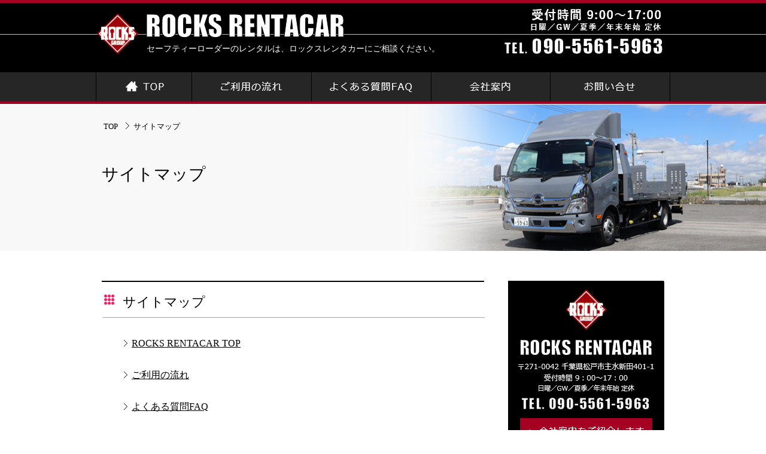

--- FILE ---
content_type: text/html
request_url: http://www.rocks-g.com/renta/cnt_9/index.html
body_size: 8704
content:
<?xml version="1.0" encoding="utf-8"?>
<!DOCTYPE html PUBLIC "-//W3C//DTD XHTML 1.0 Transitional//EN" "http://www.w3.org/TR/xhtml1/DTD/xhtml1-transitional.dtd">
<html xmlns="http://www.w3.org/1999/xhtml" xml:lang="ja" lang="ja">
<head>
<meta http-equiv="Content-Type" content="text/html; charset=utf-8" />
<meta http-equiv="Content-Style-Type" content="text/css" />
<meta name="copyright" content="ロックスレンタカー｜有限会社童夢コーポレーション（千葉県松戸市）" />
<title>サイトマップ｜ROCKS RENTACAR ロックスレンタカー</title>
<meta name="description" content="セーフティーローダーのレンタルは、ロックスレンタカーにご相談ください。積載車取り扱い業専門２０年。経験で培った装備の充実性が当社の自慢です！ロックスレンタカーは、有限会社童夢コーポレーション（千葉県松戸市）が運営しています。対応エリア：千葉県／東京都／神奈川県／埼玉県／茨城県／栃木県／群馬県です。" />
<meta name="keywords" content="サイトマップ" />
<meta http-equiv="X-UA-Compatible" content="IE=edge">
<!--[if !(IE 7)]><!--> <style type="text/css"> * { background-image:url();} </style> <!--<![endif]-->
<link href="../css/style.css" rel="stylesheet" type="text/css" />
<link href="../css/print.css" rel="stylesheet" type="text/css" media="print" /> 
<style type="text/css"> 
</style>

<script src="../common/script/jquery.js" charset="shift_jis" type="text/javascript"></script>
<script src="../common/script/js/j_effects.js" type="text/javascript" charset="UTF-8"></script>
<script src="../common/script/jelib.js" type="text/javascript"></script>
<script src="http://ajax.googleapis.com/ajax/libs/jquery/1.8.3/jquery.min.js" type="text/javascript"></script>




<!-- Google tag (gtag.js) -->
<script async src="https://www.googletagmanager.com/gtag/js?id=UA-93698706-1"></script>
<script>
  window.dataLayer = window.dataLayer || [];
  function gtag(){dataLayer.push(arguments);}
  gtag('js', new Date());

  gtag('config', 'UA-93698706-1');
</script>

</script>

</head>

<body id="cnt_9">
<div id="bg_2">
<div id="wrapper">
<div id="container_2">
<div id="inner">

<div id="header_2">
<h1>セーフティーローダーのレンタルは、ロックスレンタカーにご相談ください。</h1>
<div id="logo_1"><img src="../img/logo_1.png" alt="ROCKS RENTACAR ロックスレンタカー（千葉県松戸市）" width="441" height="91" /></div>
<div id="logo_2"><a href="../cnt_4/index.html"><img src="../img/logo_2.png" alt="〒271-0042 千葉県松戸市主水新田401-1 受付時間　10：00〜18：00 TEL. 090-5561-5963" width="291" height="91" /></a></div>

<div id="main_nav" class="main_nav_top">
	<ul class="inner">
		<li id="main_nav1"><a href="../index.html">TOP</a></li>
		<li id="main_nav2"><a href="../cnt_1/index.html">ご利用の流れ</a></li>
		<li id="main_nav3"><a href="../cnt_2/index.html">よくある質問FAQ</a></li>
		<li id="main_nav4"><a href="../cnt_3/index.html">会社案内</a></li>
		<li id="main_nav5"><a href="../cnt_4/index.html">お問い合せ</a></li>
	</ul>
</div><!-- /main_nav -->

<div id="pankuzu">
	<ul>
		<li class="link"><a href="../index.html">TOP</a></li>
		<li class="no_link">サイトマップ</li>
	</ul>
</div>
<!--/pankuzu-->

<h2>サイトマップ</h2>

<!--
<div class="page_nav">
	<ul>
		<li><a href="index.html#b01">サイトマップ</a></li>

	</ul>
</div>
-->
<!--/page_nav-->

</div><!--/header-->
</div><!-- /inner -->


<div id="inner2">
<div id="contents">

<div id="main">

<div class="box" id="b01">
<h3>サイトマップ</h3>

<div class="sitemap">
	<ul>
		<li><a href="../index.html">ROCKS RENTACAR TOP</a></li>
		<li><a href="../cnt_1/index.html">ご利用の流れ</a></li>
		<li><a href="../cnt_2/index.html">よくある質問FAQ</a></li>
		<li><a href="../cnt_3/index.html">会社案内</a></li>
		<li><a href="../cnt_4/index.html">お問い合せ</a></li>
		<li><a href="../cnt_8/index.html">個人情報保護方針</a></li>
		<li><a href="../cnt_9/index.html">サイトマップ</a></li>
	</ul>

</div>
<!--/sitemap-->


</div><!--/box-->
<div class="main_pagetop"><a href="#container_2">PAGE TOP▲</a></div>



</div><!--/main-->


<div id="side">
<a name="side_banner_01" href="../cnt_3/index.html" id="side_banner_01">会社案内をご紹介します</a>
<a name="side_banner_02" href="../cnt_1/index.html" id="side_banner_02">ご利用の流れをご案内</a>
<a name="side_banner_03" href="../cnt_2/index.html" id="side_banner_03">よくある質問FAQをご紹介</a>
<a name="side_banner_04" href="../cnt_4/index.html" id="side_banner_04">お問い合せはこちら</a>
</div><!--/side-->

</div><!--/contents-->
</div><!--/inner-->




<div id="footer">
<div id="inner_3">
<div id="footer_contents">

<div id="footer_logo_1"><a href="../index.html"><img src="../img/footer_logo_1.png" alt="ROCKS RENTACAR" width="441" height="91" /></a></div>
<div id="footer_logo_2"><a href="../cnt_4/index.html"><img src="../img/footer_tel.png" alt="TEL. 090-5561-5963" width="291" height="91" /></a></div>
<!-- <div id="address_1">〒271-0042 千葉県松戸市主水新田401-1<br />受付時間 9：00〜17：00【日曜定休】</div> -->
<h2>セーフティーローダーのレンタル は、ロックスレンタカーにご相談ください。</h2>
<h3>対応エリア：千葉県／東京都／神奈川県／埼玉県／茨城県／栃木県／群馬県</h3>


<div id="footer_navigation">
<div class="footer_nav_01">
	<ul>
		<li><a href="../cnt_1/index.html">ご利用の流れ</a></li>
	</ul>
</div><!-- /footer_nav_01 -->
<div class="footer_nav_02">
	<ul>
		<li><a href="../cnt_1/index.html#b01">レンタカー紹介</a></li>
		<li><a href="../cnt_1/index.html#b02">ご利用方法</a></li>
		<li><a href="../cnt_1/index.html#b03">料金</a></li>
		<li><a href="../cnt_1/index.html#b04">変更／キャンセル</a></li>
	</ul>
</div><!-- /footer_nav_02 -->
<div class="footer_nav_03">
	<ul>
		<li><a href="../cnt_1/index.html#b05">保険</a></li>
		<li><a href="../cnt_1/index.html#b06">貸渡約款</a></li>
		<li><a href="../cnt_1/index.html#b07">レンタカー申込書</a></li>
</a></li>
		
	</ul>
</div><!-- /footer_nav_03 -->

<div class="footer_nav_04">
	<ul>
		<li><a href="../cnt_2/index.html">よくある質問FAQ</a></li>
	</ul>
</div><!-- /footer_nav_04 -->
<div class="footer_nav_05">
	<ul>
		<li><a href="../cnt_2/index.html#b01">予約に関するQA</a></li>
		<li><a href="../cnt_2/index.html#b02">ご利用に関するQA</a></li>
		<li><a href="../cnt_2/index.html#b03">返却に関するQA</a></li>
		<li><a href="../cnt_2/index.html#b04">支払いに関するQA</a></li>
	</ul>
</div><!-- /footer_nav_05 -->

<div class="footer_nav_06">
	<ul>
		<li><a href="../cnt_3/index.html">会社案内</a></li>
		<li><a href="../cnt_4/index.html">お問い合せ</a></li>
		<li><a href="../cnt_8/index.html">個人情報保護方針</a></li>
		<li><a href="../cnt_9/index.html">サイトマップ</a></li>
	</ul>
</div><!-- /footer_nav_06 -->

</div> <!-- /footer_navigation -->

<div id="footer_logo_3"><img src="../img/footer_logo_3.png" alt="有限会社 童夢コーポレーション" width="441" height="61" /></div>
<div id="address_2">自家用自動車有償貸渡許可：千運輸45号／古物取扱許可：第441390000477号　〒271-0054 千葉県松戸市中根長津町16　TEL 047-710-0880</div>

<div id="footer_link_1"><a href="http://www.carrier-service.co.jp/" target="_blank" ><img src="../img/footer_link_1.png" alt="株式会社キャリアサービス" width="190" height="70" /></a></div>
<div id="address_3">一般貨物自動車運送業／関自貸第36号<br />株式会社キャリアサービス<br />〒271-0042　千葉県松戸市主水新田401-1</div>

<div id="footer_link_2"><a href="http://www.rocks-g.com/" target="_blank" ><img src="../img/footer_link_2.png" alt="株式会社キャリアサービス" width="60" height="69" /></a></div>
<div id="address_4">全天候型室内ゴルフスタジオ『ＲＯＣＫＳ』<br />人気ゴルフシミュレーターGOLFLAND社《Ｇ ＳＨＯＴ》３機完備<br />馬橋駅西口徒歩５分　松戸市中根長津町１６</div>

<div id="copyright">&copy; 2017 ROCKS RENTACAR</div>

</div><!--/footer_contents-->
</div><!--/inner_2-->
</div><!--/footer-->

<div id="footer_pr_home"></div><!--/footer_pr-->

</div><!--/container-->
</div><!--/wrapper-->
</div><!--/bg-->

<p id="sample01" class="pagetop"><a href="#body"><img src="../img/btn_pagetop.png" alt="PAGETOP" width="50" height="50" /></a></p>

</body>
</html>


--- FILE ---
content_type: text/css
request_url: http://www.rocks-g.com/renta/css/style.css
body_size: 28603
content:
@charset "utf-8";
body {
	font-family: "メイリオ", Meiryo, "ＭＳ Ｐゴシック", Osaka, "ヒラギノ角ゴ Pro W3", "Hiragino Kaku Gothic Pro";
	font-size: 90%;
	line-height: 160%;
	color: #000;
	margin: 0px;
	padding: 0px;
	text-align: center;
}

h1,h2,h3,h4,h5,p,ul,ol,li,dl,dt,dd,form{margin: 0px; padding: 0px;}
ul{list-style-type: none;}
img {border: none;}

table {
	border-collapse:collapse;
	font-size: 100%;
	border-spacing: 0;
}

/*リンク設定
---------------------------------------------------------------------------*/
a {
	color: #333;
	overflow:hidden;
	outline:none;
}
a:hover {color: #990000; }


/*バックグランドｂｇ
---------------------------------------------------------------------------*/
#bg {
	background-image: url(../img/body_bg.png)  ;
	background-repeat: repeat-x;
	background-position : center top;	
}

#bg_2 {
	background-image: url(../img/body_bg_2.png)  ;
	background-repeat: repeat-x;
	background-position : center top;	
}

/*ワッパー
---------------------------------------------------------------------------*/
#wrapper {
/*
	background-image: url(../img/wrapper_bg.png) ;
*/
	background-repeat: no-repeat;
	background-position : center top;
	z-index:0;
}

#wrapper_2 {
/*
	background-image: url(../img/wrapper_bg.png)  ;
*/
	background-repeat: no-repeat;
	background-position : center top;
}


/*コンテナ
---------------------------------------------------------------------------*/
#container {
	width: 100%;
/*
	background-image: url(../img/container_bg.png);
	background-repeat: no-repeat;
	background-position : center 119px;
*/
}

#container_2 {
	width: 100%;
	background-image: url(../img/container_2_bg.png);
	background-repeat: no-repeat;
	background-position : right 175px;
}



/*インナー（HPを囲むボックス）
---------------------------------------------------------------------------*/
#inner {
	text-align: left;
	width: 960px;
	margin-right: auto;
	margin-left: auto;
}



/*ヘッダー（サイト名ロゴが入っているボックス）
---------------------------------------------------------------------------*/
#header {
	width: 100%;
	height: 175px;
	position: relative;
}

#header_2 {
	width: 100%;
	height: 420px;
	position: relative;
}

h1 {
	width: 900px;
	font-size: 14px;
	text-align: left;
	font-weight: normal;
	color: #fff;
	position: absolute;
	left: 85px;
	top: 70px;
	z-index:14;
}
#logo_1 {
	position: absolute;
	left: 0px;
	top: 10px;
	z-index:13;
}
#logo_2 {
	position: absolute;
	left: 669px;
	top: 10px;
	z-index:13;
}
#top_navi1 {
	position: absolute;
	left: 780px;
	top: 10px;
	background-color: #FFFFFF;
	z-index:16;
}


/*メインナビ
---------------------------------------------------------------------------*/
#main_nav { 
	position:absolute;
	top: 121px;
	left: 0px;	
	z-index:11;
}
#main_nav .inner { 
	width : 960px; 
	height : 53px; 
	background : url(../img/main_nav2.png) no-repeat 0px -53px; 
} 

#main_nav li { 
	float : left; 
	list-style-type : none; 
} 
#main_nav a { 
	display : block; 
	height : 53px; 
	background : url(../img/main_nav2.png) no-repeat; 
	text-indent : -9999px; 
} 

#main_nav #main_nav1 a {background-position : 0px 0px; width:160px;} 
#main_nav #main_nav1 a:hover {background-position : 0px 53px;}

#main_nav #main_nav2 a {background-position : -160px 0px; width:200px; } 
#main_nav #main_nav2 a:hover {background-position : -160px 53px;} 

#main_nav #main_nav3 a {background-position : -360px 0px; width:200px; } 
#main_nav #main_nav3 a:hover {background-position : -360px 53px;}

#main_nav #main_nav4 a {background-position : -560px 0px; width:199px; } 
#main_nav #main_nav4 a:hover {background-position : -560px 53px;} 

#main_nav #main_nav5 a {background-position : -759px 0px; width:201px; } 
#main_nav #main_nav5 a:hover {background-position : -759px 53px;} 


body#home #main_nav #main_nav1 a, 
body#cnt_1 #main_nav #main_nav2 a, 
body#cnt_2 #main_nav #main_nav3 a,
body#cnt_3 #main_nav #main_nav4 a,
body#cnt_4 #main_nav #main_nav5 a 
 {background : none;} 


/*トップメッセージ
---------------------------------------------------------------------------*/
#top_msg {
	margin: 0px 0px 20px 0px;
}




/*パンくず
---------------------------------------------------------------------------*/
#pankuzu {
	position: absolute;
	left: 0px;
	top: 190px;
	font-size: 90%;
	color: #000;
	height: 1.5em;
	padding: 10px 0px 0px 0px;
}
#pankuzu ul li {
	float:left; 
	margin: 0px 1em 0px 0px;
}
#pankuzu ul li.no_link {
	padding: 0px 0px 0px 1em;
	background-image: url(../img/list_5a.png);
	background-position : 0px 0.4em;
	background-repeat: no-repeat;
}
#pankuzu ul li.link a{color: #000; padding: 0px 0px 0px 1em; }
#pankuzu ul li.link a:hover {color: #aaa; }

#pankuzu ul li.no_link a{color: #000; padding: 0px 0px 0px 1em;}
#pankuzu ul li.no_link a:hover {color: #aaa; }


/*セカンドページの見出し（h2）
---------------------------------------------------------------------------*/
#header_2 h2 {
	position: absolute;
	left: 10px;
	top: 280px;
	width: 940px;
	text-align: left;
	z-index:13;
	font-weight: normal;
	color: #000;
	font-size:28px;
	font-weight:normal;
	font-family: "游明朝", "Yu Mincho", "HGP明朝B", "ＭＳ Ｐ明朝", "MS PMincho","MS 明朝", "HiraMinProN-W6", serif ;
}

#header_2 #h2_description {
	position: absolute;
	left: 0px;
	top: 340px;
	width: 960px;
	text-align: center;
	z-index:13;
	font-weight: normal;
	color: #0f243e;
	font-size:15px;
}


/*ページ内の目次レイアウト
-------------------------------------------------------*/
#header_2 .page_nav  {
	position: absolute;
	left: 8px;	
	top: 325px;	
	width: 650px;
	display: block;
	line-height: 40px;
}
#header_2 .page_nav ul li {
	float:left;
	margin: 0px 10px 0px 10px;
}
#header_2 .page_nav a{
	float:left;
	font-size: 15px;
	text-decoration: none;
	text-indent: 0.8em;
	background-position: 0px 15px;
	background-image: url(../img/list_4a.png);
	background-repeat: no-repeat;
}
#header_2 .page_nav a:hover {
	color: #888;
	background-image: url(../img/list_4a.png);
	background-repeat: no-repeat;
}


/*インナー２
---------------------------------------------------------------------------*/
#inner2 {
	text-align: left;
	width: 100%;
	margin-right: auto;
	margin-left: auto;
	padding: 50px 0px 50px 0px;
	background-color: #ffff;
}

#inner_h1 {
	text-align: left;
	width: 100%;
	margin-right: auto;
	margin-left: auto;
	padding: 50px 0px 50px 0px;
	background-color: #f2f2f2;
	border-bottom: solid 1px #cf0000;
}
#inner_h2 {
	text-align: left;
	width: 100%;
	margin-right: auto;
	margin-left: auto;
	padding: 50px 0px 70px 0px;
	background-color: #fff;

}



/*トップページの大きなボタン
---------------------------------------------------------------------------*/
#top_button {
	position:relative;
	width: 960px;
	margin-right: auto;
	margin-left: auto;
	margin-top:0px;
	margin-bottom:0px;

	height : 490px;	

	padding: 0px 0px 0px 10px;
	z-index:20;	
}

#top_button ul {padding: 0px 0px 0px 0px;}
#top_button ul li {
	float:left; 
	margin: 0px 19px 60px 0px;
	width:221px;
	height : 141px; 	
	background-color: #FFFFFF;
}

#home h2 {
	width: 940px;
	text-align: center;
	margin: 0px 0px 20px 0px;
	padding: 0px 0px 0px 0px;
	color: #000;
	font-family: "游明朝", "Yu Mincho", "HGP明朝B", "ＭＳ Ｐ明朝", "MS PMincho", "MS 明朝", "HiraMinProN-W6", serif ;
	font-weight: normal;
	font-size:33px;
	line-height: 130%;
}

#top_button .top_button_msg2 {
	width: 900px;
	text-align: center;
	margin: 0px 0px 30px 0px;
	padding: 0px 0px 0px 0px;
	color: #000;
	font-size:110%;
	line-height: 180%;
}


/*コンテンツ（左右ブロックを囲むボックス）
---------------------------------------------------------------------------*/
#contents_home {
	clear: left;
	width: 960px;
	margin-right: auto;
	margin-left: auto;

}

#contents {
	clear: left;
	width: 960px;
	margin-right: auto;
	margin-left: auto;
	background-color: #FFFFFF;
}
/*
body#home #contents {
	clear: left;
	width: 960px;
	margin-right: auto;
	margin-left: auto;
	padding: 50px 0px 0px 0px;
}
*/

/*メインコンテンツ（左ブロック）
---------------------------------------------------------------------------*/
#main {
	width: 660px;
	float: left;
	display: inline;
	padding: 0px 0px 50px 10px;
	margin: 0px 0px 0px 0px;
	background-color: #FFFFFF;
}

#main h2 {
	width: 605px;
	height: 39px;
	margin: 0px 0px 30px 0px;
	padding: 24px 0px 0px 35px;
	background-image: url(../img/h2_top_bg.png);
	background-position : 0em 0em;
	background-repeat: no-repeat;
	font-weight: normal;
	color: #000;
	font-family: "游明朝", "Yu Mincho", "HGP明朝B", "ＭＳ Ｐ明朝", "MS PMincho","MS 明朝", "HiraMinProN-W6", serif ;
	font-size:22px;
}

#main h3 {
	width: 605px;
	height: 39px;
	margin: 0px 0px 30px 0px;
	padding: 24px 0px 0px 35px;
	background-image: url(../img/h2_top_bg.png);
	background-position : 0em 0px;
	background-repeat: no-repeat;
	font-weight: normal;
	color: #000;
	font-family: "游明朝", "Yu Mincho", "HGP明朝B", "ＭＳ Ｐ明朝", "MS PMincho","MS 明朝", "HiraMinProN-W6", serif ;
	font-size:22px;
}


#main h4 {
	width: 610px;
	height: 100%;
	margin: 0px 0px 10px 0px;
	padding: 0em 0px 0px 25px;
	background-image: url(../img/list_7b.png);
	background-position : 0.1em 0.1em;
	background-repeat: no-repeat;
	font-weight: normal;
/*
	color: #0070c0;
*/
	color: #3366ff;
	font-size:18px;
}

#main p {margin: 0px 20px 1em 10px;}
#main p.right {margin: 0px 20px 1em 5px; text-align: right; }
#main p.small {margin: 0px 20px 1em 5px; font-size: 80%; line-height: 160%; }
#main ul.small {margin: 0px 20px 1em 25px; font-size: 80%; line-height: 160%; }
#main p.red {margin: 0px 30px 1em 5px; color: #cf0000;}
#main p.red_min {margin: 1em 20px 1em 5px; color: #cf0000; text-align: center; font-family: "HGP明朝B", "ＭＳ Ｐ明朝", "MS PMincho", "MS 明朝", "HiraMinProN-W6", serif ;font-size:26px;}
.main_img {margin: 0px 0px 10px 0px; }


#main a {text-decoration: underline;}


/*「本文内のリスト」レイアウト
-------------------------------------------------------*/
ul.list  {margin: 0px 20px 0em 35px; padding:0px 0px 0px 0px;}
ul.list li  {
	padding-bottom:1em;	
	list-style:decimal outside;	
}


/*「本文内のリスト」レイアウト
-------------------------------------------------------*/
ul.list_01  {margin: 0px 20px 0em 22px; padding:0px 0px 0px 0px;}
ul.list_01 li  {
	padding-bottom:1em;	
	list-style:disc outside;	
}


/*バナーレイアウト
---------------------------------------------------------------------------*/
.banner {width: 640px; margin: 0px 0px 20px 0px; text-align: center;}
.banner a img:hover{filter:alpha(opacity=90); opacity:0.9;}

.banner_0 {width: 640px; margin: 0px 0px 0px 0px; text-align: center;}
.banner_0 a img:hover{filter:alpha(opacity=90); opacity:0.9;}

.banner_10 {width: 640px; margin: 0px 0px 10px 0px; text-align: center;}
.banner_10 a img:hover{filter:alpha(opacity=90); opacity:0.9;}

.banner_20 {width: 640px; margin: 0px 0px 20px 0px; text-align: center;}
.banner_20 a img:hover{filter:alpha(opacity=90); opacity:0.9;}

.banner_30 {width: 640px; margin: 0px 0px 30px 0px; text-align: center;}
.banner_30 a img:hover{filter:alpha(opacity=90); opacity:0.9;}

.banner_00l {margin: 0px 0px 0px 10px; text-align: left;}
.banner_10l {margin: 0px 0px 10px 10px; text-align: left;}
.banner_20l {margin: 0px 0px 20px 10px; text-align: left;}

#main .button_01 {margin: 5px 0px 20px 0px; text-align: left;}




/*サイドコンテンツ（右ブロック）
---------------------------------------------------------------------------*/
#side {
	width: 261px;
	float: right;
	padding: 0px 10px 50px 0px;
	margin: 0px 0px 0px 0px;
	background-color: #FFFFFF;
}

/*サイドバナー(1)（side_banner）*/
a#side_banner_01 {
	display: block;
	width: 261px;
   	height: 292px;
   	text-indent: -10000px;
	margin: 0px 0px 20px 0px;
	background : url(../img/side_banner_01.png) no-repeat;
}

#side p {
	font-size:12px;
	padding: 0px 0px 1em 12px;
	line-height: 140%;
}


/*サイドバナー(2)（side_banner）*/
a#side_banner_02 {
	display: block;
	width: 261px;
   	height: 151px;
   	text-indent: -10000px;
	margin: 0px 0px 20px 0px;
	background : url(../img/side_banner_02.png) no-repeat;
}

/*サイドバナー(3)（side_banner）*/
a#side_banner_03 {
	display: block;
	width: 261px;
   	height: 151px;
   	text-indent: -10000px;
	margin: 0px 0px 20px 0px;
	background : url(../img/side_banner_03.png) no-repeat;
}

/*サイドバナー(4)（side_banner）*/
a#side_banner_04 {
	display: block;
	width: 261px;
   	height: 151px;
   	text-indent: -10000px;
	margin: 0px 0px 20px 0px;
	background : url(../img/side_banner_04.png) no-repeat;
}







/*フッター
---------------------------------------------------------------------------*/
#footer {
	clear: both;
/*
	background-color: #f5f5f5;
*/
	background: url(../img/footer_bg.png)  ;
	background-repeat: repeat-x;
	background-position : center top;
}
#inner_3 {
	width: 100%;
	margin-right: auto;
	margin-left: auto;
	background: url(../img/footer_bg2.png) no-repeat ;
	background-position : center 0px;
	height: 630px;
}

#footer_contents {
	width: 960px;
	margin-right: auto;
	margin-left: auto;
	position: relative;
	text-align: left;
	font-size: 12px;
}

a{text-decoration: none; color: #000; }
a:hover {color: #555;}


/*フッターナビ
---------------------------------------------------------------------------*/
#footer_nav {
	position: absolute;
	left: 135px;
	top: 10px;	
	font-size: 14px;
	color: #fff;
}
#footer_nav ul li {
	float:left;
	margin: 0px 0px 0px 0px;
}

#footer_nav a{
	color: #fff;
	text-decoration: none;
	text-indent: 0px;
	margin:0px 2px 0px 2px;
}
#footer_nav a:hover {color: #eee;}



/*フッターロゴ（１）
---------------------------------------------------------------------------*/
#footer_logo_1 {
	position: absolute;
	left: 0px;
	top: 70px;
}

/*フッター事業所（１）*/
#footer_contents #address_1 {
	position: absolute;
	left: 597px;
	top: 78px;
	width: 350px;	
	font-size: 14px;
	color: #fff;
	text-align: right;
	line-height: 20px;
}

#footer_logo_2 {
	position: absolute;
	left: 669px;
	top: 70px;
}



#footer h2 {
	position: absolute;
	left: 90px;
	top: 75px;
	width: 600px;	
	font-size: 14px;
	color: #fff;
	text-align: left;
	font-family: "メイリオ", Meiryo, "ＭＳ Ｐゴシック", Osaka, "ヒラギノ角ゴ Pro W3", "Hiragino Kaku Gothic Pro";
}

#footer h3 {
	position: absolute;
	left: 90px;
	top: 138px;
	width: 600px;	
	font-size: 12px;
	color: #fff;
	text-align: left;
	font-family: "メイリオ", Meiryo, "ＭＳ Ｐゴシック", Osaka, "ヒラギノ角ゴ Pro W3", "Hiragino Kaku Gothic Pro";
	font-weight: normal;	
}


/*フッター部サイトマップ　レイアウト２
---------------------------------------------------------------------------*/
#footer_navigation {
	position: absolute;
	left: 0px;
	top:180px;	
	border-top: 1px solid #888;
	border-bottom: 1px solid #888;
	margin:0px 0px 0px 0px;
	padding: 0px 0px 0px 0px;
	width: 960px;
	font-size: 13px;
	color: #fff;
   	height: 190px;
	line-height: 20px;
}
#footer_navigation a{ color: #fff;}


.footer_nav_01 {position: absolute;	left: 80px; top: 20px; }
.footer_nav_01 ul {list-style-image: url(../img/list_9b.png); }
.footer_nav_01 ul li {margin: 0px 0px 10px 0px; }

.footer_nav_02 {position: absolute;	left: 95px; top: 50px;}
.footer_nav_02 ul {list-style-image: url(../img/list_9b.png); }
.footer_nav_02 ul li {margin: 0px 0px 10px 0px;}

.footer_nav_03 {position: absolute;	left: 300px; top: 50px;}
.footer_nav_03 ul {list-style-image: url(../img/list_9b.png); }
.footer_nav_03 ul li {margin: 0px 0px 10px 0px;}

.footer_nav_04 {position: absolute;	left: 500px; top: 20px;}
.footer_nav_04 ul {list-style-image: url(../img/list_9b.png); }
.footer_nav_04 ul li {margin: 0px 0px 10px 0px;}

.footer_nav_05 {position: absolute;	left: 515px; top: 50px;}
.footer_nav_05 ul {list-style-image: url(../img/list_9b.png); }
.footer_nav_05 ul li {margin: 0px 0px 10px 0px;}

.footer_nav_06 {position: absolute;	left: 760px; top: 20px;}
.footer_nav_06 ul {list-style-image: url(../img/list_9b.png); }
.footer_nav_06 ul li {margin: 0px 0px 10px 0px;}

/* ---------------------------------------------------------------------------*/

#footer_logo_3 {
	position: absolute;
	left: 0px;
	top: 380px;
}
#footer_contents #address_2 {
	position: absolute;
	left: 10px;
	top: 430px;
	width: 950px;	
	font-size: 13px;
	color: #fff;
	text-align: left;
}

/* ---------------------------------------------------------------------------*/
#footer_link_1 {
	position: absolute;
	left: 10px;
	top: 480px;
}
#footer_contents #address_3 {
	position: absolute;
	left: 220px;
	top: 488px;
	width: 250px;	
	font-size: 11px;
	color: #fff;
	text-align: left;
	line-height: 20px;
}

/* ---------------------------------------------------------------------------*/
#footer_link_2 {
	position: absolute;
	left: 500px;
	top: 480px;
}
#footer_contents #address_4 {
	position: absolute;
	left: 580px;
	top: 488px;
	width: 350px;	
	font-size: 11px;
	color: #fff;
	text-align: left;
	line-height: 20px;
}


/*フッターcopyright */
#footer_contents #copyright {
	width: 960px;
	text-align: center;
	font-size:14px;
	color: #888;	
	position: absolute;
	left: 0px;
	top:590px;	
}



/*ボックス
---------------------------------------------------------------------------*/
.box {
	background-color: #FFFFFF;
	border: 0px solid #c9c9c9;
	margin-bottom:2em;
}



/*共通
-------------------------------------------------------*/
.lv3_content{
	border:1px solid #d7e4bd;
	margin: 0px 0px 10px 0px;
	padding:10px 10px 10px 10px;
	width:618px;
}
em{
	color:#C00000;
	font-style:normal;
}
.lv3_content table td{
	vertical-align:top;
}

a img:hover{ 
	filter:alpha(opacity=90); 
	opacity:0.9; 
}










/*【ホーム】ページのトピックスレイアウト
-------------------------------------------------------*/
.top {margin: 0px 0px 12px 0px;}
.topics {margin: 0px 0px 10px 0px;}
.topics a img:hover{ 
	filter:alpha(opacity=80); 
	opacity:0.8; 
}


/*「ホーム」の新着情報レイアウト
-------------------------------------------------------*/
.news_box { 
	width: 640px;
	height: 160px;
	overflow: auto;
	padding: 0px 0px 0px 0px;
	margin : 0px 0px 0px 0px;
} 

.news_box dl dt{
	font-size: 110%;
	line-height: 130%;
	/*font-weight: bold;*/
	color: #004b9f;
	margin : 0px 0px 5px 10px;
/*
	text-indent: 1.2em;
*/

/*
	background-position: 8px 0.3em;
	background-image: url(../img/list_4b.png);
	background-repeat: no-repeat;
*/
}
.news_box dl dt a{color: #004b9f; text-decoration: underline;}
.news_box dl dd{margin : 0px 0px 15px 10px;}
.news_box dl dd a{color: #000; text-decoration: underline;}

.news_box dl dt img {margin : 0px 0.5em -0.2em 0px; padding: 0em 0px 0px 0px;}


/*「ホーム」の新着情報レイアウト（１カラム用）
-------------------------------------------------------*/
.news_box_820 { 
	width: 820px;
	height: 220px;
	overflow: auto;
	padding: 0px 0px 0px 0px;
	margin-right: auto;
	margin-left: auto;
	border-top: 1px dashed #BFBFBF;
	border-bottom: 1px dashed #BFBFBF;
} 

.news_box_820 dl{border-bottom: 1px dashed #BFBFBF;}
.news_box_820 dl.no_border {border-bottom: 0px dashed #BFBFBF;}

.news_box_820 dl dt{
	font-size: 110%;
	/*font-weight: bold;*/
	margin : 20px 10px 5px 0px;
}
.news_box_820 dl dt a{text-decoration: underline;}
.news_box_820 dl dt img {margin : 0px 15px -0.2em 0px; padding: 0em 0px 0px 0px;}

.news_box_820 dl dd{margin : 0px 10px 20px 97px;}
.news_box_820 dl dd a{text-decoration: underline;}





/*「業務内容」ページの表レイアウト
-------------------------------------------------------*/
table.gyoumu_01{
	table-layout: fixed;
    margin: 0px 0px 20px 10px ;
    width: 620px;
}
table.gyoumu_01 tr {vertical-align: top; }
table.gyoumu_01 td {padding: 0px 0px 0px 0px;}
table.gyoumu_01 td.td_l {text-align: left; width: 300px;}
table.gyoumu_01 td.td_r {text-align: left; width: 320px;}
table.gyoumu_01 td a {text-decoration: underline;}



/*「ビジネスのご案内」ページの事業内容レイアウト
-------------------------------------------------------*/
table.gyoumu_03{
	table-layout: fixed;
    margin: 0px 0px 0px -2px ;
}
table.gyoumu_03 tr {vertical-align: top; }
table.gyoumu_03 td {padding: 0px 0px 10px 0px;}
table.gyoumu_03 td.td_l {text-align: center; width: 330px;}
table.gyoumu_03 td.td_r {text-align: center; width: 320px;}

dl.gyoumu_03 dt{padding: 0px 10px 0px 0px;}
dl.gyoumu_03 dd{text-align: center; padding: 10px 0px 10px 0px;}



/*「会社案内」ページの会社概要レイアウト
-------------------------------------------------------*/
table.gaiyou_02{
	table-layout: fixed;
    margin: 0px 0px 20px 10px ;
	width: 620px;    
}
table.gaiyou_02 tr {vertical-align: top;}
table.gaiyou_02 th {
	padding: 10px 5px 10px 15px;
	text-align: center;
	border:#fff 2px solid;
	background-color:#0070c0;
	font-weight: normal;
	color:#fff;
}

table.gaiyou_02 th.th_l {width: 430px;}

table.gaiyou_02 td {
	padding: 10px 5px 10px 15px;
	border:#fff 2px solid;
	background-color:#f2f2f2;
}

/*「技術情報」ページの主な技術者レイアウト
-------------------------------------------------------*/
table.gaiyou_03{
	table-layout: fixed;
    margin: 0px 0px 20px 10px ;
/*
	width: 620px;    
*/
}
table.gaiyou_03 tr {vertical-align: top;}
table.gaiyou_03 th {
	padding: 5px 5px 5px 5px;
	text-align: center;
	border:#fff 2px solid;
	background-color:#ccc;
	font-weight: normal;
	color:#000;
}


table.gaiyou_03 th.th_r {width: 60px;}

table.gaiyou_03 td {
	padding: 5px 5px 5px 5px;
	border:#fff 2px solid;
	background-color:#f2f2f2;
}

/*「業務実績」ページの主な実績レイアウト
-------------------------------------------------------*/
table.gaiyou_04{
	table-layout: fixed;
    margin: 0px 0px 20px 10px ;
	width: 620px;  
	font-size: 90%;	  
}
table.gaiyou_04 tr {vertical-align: middle;}
table.gaiyou_04 th {
	padding: 5px 5px 5px 5px;
	text-align: center;
	border:#fff 1px solid;
	background-color:#404040;
	font-weight: normal;
	color:#fff;
}

table.gaiyou_04 th.th_l {width: 300px;}


table.gaiyou_04 td {
	padding: 5px 5px 5px 5px;
	border:#fff 1px solid;
	background-color:#d9d9d9;
	text-align: center;
}


/*「業務実績」ページの主な実績レイアウト
-------------------------------------------------------*/
table.gaiyou_06{
	table-layout: fixed;
    margin: 0px 0px 20px 10px ;
	width: 620px;  
	font-size: 90%;	  
}
table.gaiyou_06 tr {vertical-align: top;}
table.gaiyou_06 th {
	padding: 5px 5px 5px 5px;
	text-align: center;
	border:#fff 1px solid;
	background-color:#404040;
	font-weight: normal;
	color:#fff;
}

table.gaiyou_06 th.th_l {width: 20px;}
table.gaiyou_06 th.th_m {width: 200px;}

table.gaiyou_06 td {
	padding: 5px 5px 5px 5px;
	border:#fff 1px solid;
	background-color:#d9d9d9;
/*
	text-align: center;
*/
}



/*「会社案内」ページの会社概要レイアウト
-------------------------------------------------------*/
table.gaiyou{
	table-layout: fixed;
    margin: 0px 0px 20px 10px ;
	width: 620px;    
}
table.gaiyou tr {vertical-align: top;}
table.gaiyou th {
	padding: 5px 5px 5px 10px;
	text-align: left;
	border:#fff 1px solid;
/*
	background-color:#0070c0;
*/
	background-color:#404040;
	font-weight: normal;
	width: 140px;
	color:#fff;
	
}
table.gaiyou td {
	padding: 5px 5px 5px 10px;
	border:#fff 1px solid;
	background-color:#d9d9d9;
/*
	width: 425px;
*/
}

/*「会社案内」ページの会社概要レイアウト
-------------------------------------------------------*/
table.gaiyou_05{
	table-layout: fixed;
    margin: 0px 0px 20px 10px ;
	width: 620px;    
}
table.gaiyou_05 tr {vertical-align: top;}
table.gaiyou_05 th {
	padding: 5px 5px 5px 5px;
	text-align: left;
	border:#fff 2px solid;
/*
	background-color:#0070c0;
*/
	background-color:#ccc;
	font-weight: normal;
	width: 60px;
	color:#000;
	
}
table.gaiyou_05 td {
	padding: 5px 5px 5px 5px;
	border:#fff 2px solid;
	background-color:#f2f2f2;
	width: 505px;
}



/*「会社案内」ページの沿革レイアウト
-------------------------------------------------------*/
.access_map {padding: 0px 0px 0px 10px ;}




/*「会社案内」ページの沿革レイアウト
-------------------------------------------------------*/
table.gaiyou_01{
	table-layout: fixed;
    margin: 0px 0px 20px 10px ;
	width: 620px;    
}
table.gaiyou_01 tr {vertical-align: top;}
table.gaiyou_01 th {
	padding: 10px 5px 10px 15px;
	text-align: left;
	border:#fff 2px solid;
	background-color:#0070c0;
	font-weight: normal;
	width: 185px;
	color:#fff;
	
}
table.gaiyou_01 td {
	padding: 10px 15px 10px 15px;
	border:#fff 2px solid;
	background-color:#f2f2f2;
	width: 390px;
}




/*「会社案内」ページの取引先レイアウト
-------------------------------------------------------*/
table.torihikisaki{
	table-layout: fixed;
    margin: 0px 0px 20px 10px ;
	width: 620px;    
}
table.torihikisaki tr {vertical-align: top;}
table.torihikisaki td {
	padding: 3px 15px 3px 5px;
	text-align: left;
	border:#bfbfbf 0px solid;
	width: 474px;
	background-color:#f2f2f2;
	width: 290px;
}


/*「お問い合せ」ページの表レイアウト
-------------------------------------------------------*/
#mailform {width: 640px; margin: 0px 0px 0px 0px; text-align: center;}




/*「採用情報」ページの採用レイアウト
-------------------------------------------------------*/
table.saiyou_01{
	table-layout: fixed;
    margin: 0px 0px 20px 10px ;
	width: 920px;    
}
table.saiyou_01 tr {vertical-align: top;}
table.saiyou_01 th {
	padding: 5px 5px 5px 15px;
	text-align: left;
	border:#fff 2px solid;
	background-color:#c5e0b3;
	font-weight: normal;
	width: 160px;
	color:#000;
	
}
table.saiyou_01 td {
	padding: 5px 5px 5px 15px;
	border:#fff 2px solid;
	background-color:#f2f2f2;
}

/*「採用情報」ページのテーブルレイアウト
-------------------------------------------------------*/
table.saiyou_02{
	table-layout: fixed;
    margin: 0px 0px 40px 10px ;
    width: 620px;
}
table.saiyou_02 tr {vertical-align: top; }
table.saiyou_02 td {padding: 0px 0px 20px 0px;}
table.saiyou_02 td.td_l {text-align: left; width: 310px;}

dl.saiyou_02 dt{padding: 0px 10px 0px 0px;}
dl.saiyou_02 dd{text-align: center; padding: 5px 0px 0px 0px;}





/*「個人情報保護方針」ページの表レイアウト
-------------------------------------------------------*/
ul.privacy  {padding:10px 30px 10px 30px;}
ul.privacy li  {
	padding-bottom:20px;	
	list-style:decimal outside;	
}




/*【サイトマップ】のレイアウト
-------------------------------------------------------*/
.sitemap {margin: 20px 0px 0px 50px ; font-size:110%;}
.sitemap ul{margin: 0px 0px 0px 0px ;}
.sitemap ul li {
	color: #000;	
	list-style-image: url(../img/list_5a.png);
	padding: 0px 0px 30px 0px;
}
.sitemap ul li.second {margin: 0px 0px 0px 50px;}
.sitemap ul li a {color: #000;}
.sitemap ul li a:hover {color: #666;}


/*メインコンテンツ内のpagetop
---------------------------------------------------------------------------*/
.main_pagetop {
	margin: 0px 30px 2em 0px; 
	text-align: right;
	color: #0070c0;
	font-size: 90%;	
}
.main_pagetop a{color: #888;}


/*pagetop
---------------------------------------------------------------------------*/
.pagetop {
	display: none;
	position: fixed;
	bottom: 40px;
	right: 40px;
}



/*「トップ」ページのスライダ設定
-------------------------------------------------------*/
#area_mv {
	width: 100%;
	text-align: left;
	position: relative;
	overflow: hidden;
	margin-top: 0px;
	margin-bottom: 0px;
}
#area_mv ul,
#area_mv ul li {
    float: left;
    display: inline;
    overflow: hidden;
}
 
#area_mv ul li img {
    width: 100%;
    display: none;
}
 
#area_mv_base {
    top: 0;
    position: absolute;
}
#area_mv_wrap {
    top: 0;
    position: absolute;
    overflow: hidden;
 
}
.slider_prev,
.slider_next {
    top: 0;
    overflow: hidden;
    position: absolute;
    z-index: 100;
    cursor: pointer;
}
.slider_prev {background: #fff url(../img/top_slider/mainslide_arrow.png) no-repeat right center;}
.slider_next {background: #fff url(../img/top_slider/mainslide_arrow.png) no-repeat left center;}

#area_mv ul:after {
    content: ".";
    height: 0;
    clear: both;
    display: block;
    visibility: hidden;
}
 
#area_mv ul {
    display: inline-block;
    overflow: hidden;
}

--- FILE ---
content_type: text/css
request_url: http://www.rocks-g.com/renta/css/print.css
body_size: 1170
content:
@charset "utf-8";

@page {
margin-top: 1.0cm;
margin-bottom: 1.0cm;
margin-left: 1.0cm;
margin-right: 1.0cm;
}


body{
	margin: 0 auto;
	width:960px;
}


#contents #main {
	display: table-cell;
	float: none;
	/float: left;
	width: 670px;
	vertical-align: top;
}

#contents #side {
	display: table-cell;
	float: none;
	/float: right;
	width: 261px;
	padding-left: 0px;
	vertical-align: top;
}


#sample01.pagetop a {display: none;}



/*------------------
�g�b�v�y�[�W�X�^�C��
-------------------*/

body#home #header {display: table-cell;}
/*
body#home #flexslider {display: table-cell;}
*/
body#home #slider {display: none;}

body#home #home_img {
	width: 100%;
	background-image: url(../img/slide/mainimg_01.png);
	background-repeat: no-repeat;
	background-position : center 0px;
	height : 455px; 
}

body#home #contents {
	margin: 0 auto;
	width:1024px;
	background-color: #FFFFFF;
}

body#home #contents #main {
	display: table-cell;
	float: none;
	/float: left;
	width: 680px;
	vertical-align: top;
	padding-left:37px;
}

body#home #contents #side {
	display: table-cell;
	float: none;
	/float: right;
	width: 261px;
	padding-left: 0px;
	vertical-align: top;
}






--- FILE ---
content_type: application/x-javascript
request_url: http://www.rocks-g.com/renta/common/script/jelib.js
body_size: 3077
content:
if(!laquu)var laquu=jQuery.sub();laquu=laquu.extend({isUnderIE6:!!(laquu.browser.msie&&Math.abs(laquu.browser.version)<=6),empty:function(){},debug:function(){window.console&&console.log?console.log(arguments):this.error(arguments.slice(0,1))},toAbstolute:function(){return(document.createElement("span").innerHTML='<a href="'+p+'"></a>').firstChild.href},error:function(a){throw a;}});

(function(a){var d={overlayColor:"#000000",speed:300,onShow:a.empty,onHide:a.empty},f=a(document),g=a(window),b;a.fn.blackoutScroll=function(h){var c=a.extend({},d,h||{});b||(b=a('<div id="laquu_blackout_scroller_overlay" />').appendTo("body").hide().css({position:"absolute",top:0,left:0,zIndex:1E5}));this.bind("click",function(d){var e=a(a(this).attr("href"));if(e.size()<1)return!0;b.css({background:c.overlayColor,width:f.width(),height:f.height()}).fadeIn(c.speed,function(){a.isFunction(c.onShow)?
c.onShow.call(e,e,b):a.empty();var d=e.offset();g.scrollTop(d.top).scrollLeft(d.left);b.fadeOut(c.speed,function(){a.isFunction(c.onHide)?c.onHide.call(e,e,b):a.empty();b.hide().css({top:0,left:0,width:0,height:0})})});d.preventDefault()});return this}})(laquu);

(function(a){a.fn.clearOver=function(d){var e={opacity:0.7,speed:300,onComplete:a.empty,onHover:a.empty,onOut:a.empty};return this.each(function(){var b=a.extend({},e,d||{});a(this).over({onHover:function(c){a.isFunction(b.onHover)&&b.onHover.call(this,this,c);a(this).stop(!0,!0).fadeTo(b.speed,b.opacity,b.onComplete?b.onComplete:a.empty)},onOut:function(c){a.isFunction(b.onOut)&&b.onOut.call(this,this,c);a(this).stop(!0,!0).fadeTo(b.speed,1,b.onComplete?b.onComplete:a.empty)}})})}})(laquu);

(function(a){a.fn.over=function(d){var e={hoverClass:"hover",onHover:a.empty,onOut:a.empty};return this.each(function(){var b=a.extend({},e,d||{});a(this).hover(function(c){a(this).addClass(b.hoverClass);a.isFunction(b.onHover)&&b.onHover.call(this,this,c)},function(c){a(this).removeClass(b.hoverClass);a.isFunction(b.onOut)&&b.onOut.call(this,this,c)})})}})(laquu);

(function(a){a.fn.scroller=function(d){var e=$.browser.webkit?a("body"):a("html");return this.each(function(){var b=a.extend({},{easing:"swing",speed:1500,onComplete:a.empty,onStep:a.empty},d||{});a(this).bind("click",function(d){var c=a(this),c=a(c.attr("href")).offset();e.animate({scrollTop:c.top,scrollLeft:c.left},{queue:!1,easing:b.easing,duration:b.speed,step:b.onStep,complete:b.onComplete});d.preventDefault()})})}})(laquu);

(function(b){b.fn.s2v=function(e){var a=b.extend({},{detectTop:150,fadeSpeed:200,scrollType:"default",scrollOptions:{}},e||{});return this.each(function(){var c=b(this),d;c.hide();d=c.find("a");d.size()&&(a.scrollType.toLowerCase()==="blackout"?d.blackoutScroll(a.scrollOptions):d.scroller(a.scrollOptions));b(window).scroll(function(){b(this).scrollTop()>a.detectTop?c.filter(":not(:visible)").fadeIn(a.fadeSpeed):c.filter(":visible").fadeOut(a.fadeSpeed)})})}})(laquu);

/*
$(function(){
	$('a').hover(
		function(){$(this).fadeTo(200, 0.6);},
		function(){$(this).fadeTo(200, 1.0);}
	);
});
*/


--- FILE ---
content_type: application/x-javascript
request_url: http://www.rocks-g.com/renta/common/script/js/j_effects.js
body_size: 1557
content:
// 画像置換
//-------------------------------------------------------------------->
$(function(){
	$('a img.imgover').hover(function(){
        $(this).attr('src', $(this).attr('src').replace('_off', '_on'));
		}, function(){
        	if (!$(this).hasClass('currentPage')) {
        	$(this).attr('src', $(this).attr('src').replace('_on', '_off'));
        }
   });
});


// PageTop
//-------------------------------------------------------------------->
$(function(){
     $(".totop a").click(function(){
     $('html,body').animate({ scrollTop: $($(this).attr("href")).offset().top }, 'slow','swing');
     return false;
     })
});


// ボックスごとリンク化
//-------------------------------------------------------------------->
$(document).ready(function() {
    $('.block').click(function() {
        window.location = $(this).find('a').attr('href');
        return false;
    });
});







// ページトップに戻るボタン
//-------------------------------------------------------------------->
$(document).ready(function() {
	var pagetop = $('.pagetop');
	$(window).scroll(function () {
		if ($(this).scrollTop() > 200) {
			pagetop.fadeIn();
		} else {
			pagetop.fadeOut();
		}
	});
	pagetop.click(function () {
		$('body, html').animate({ scrollTop: 0 }, 500);
		return false;
	});
});



// マウスオーバーフェードアウト
//-------------------------------------------------------------------->
$(function(){
	$('a').hover(
		function(){$(this).fadeTo(200, 0.6);},
		function(){$(this).fadeTo(200, 1.0);}
	);
});